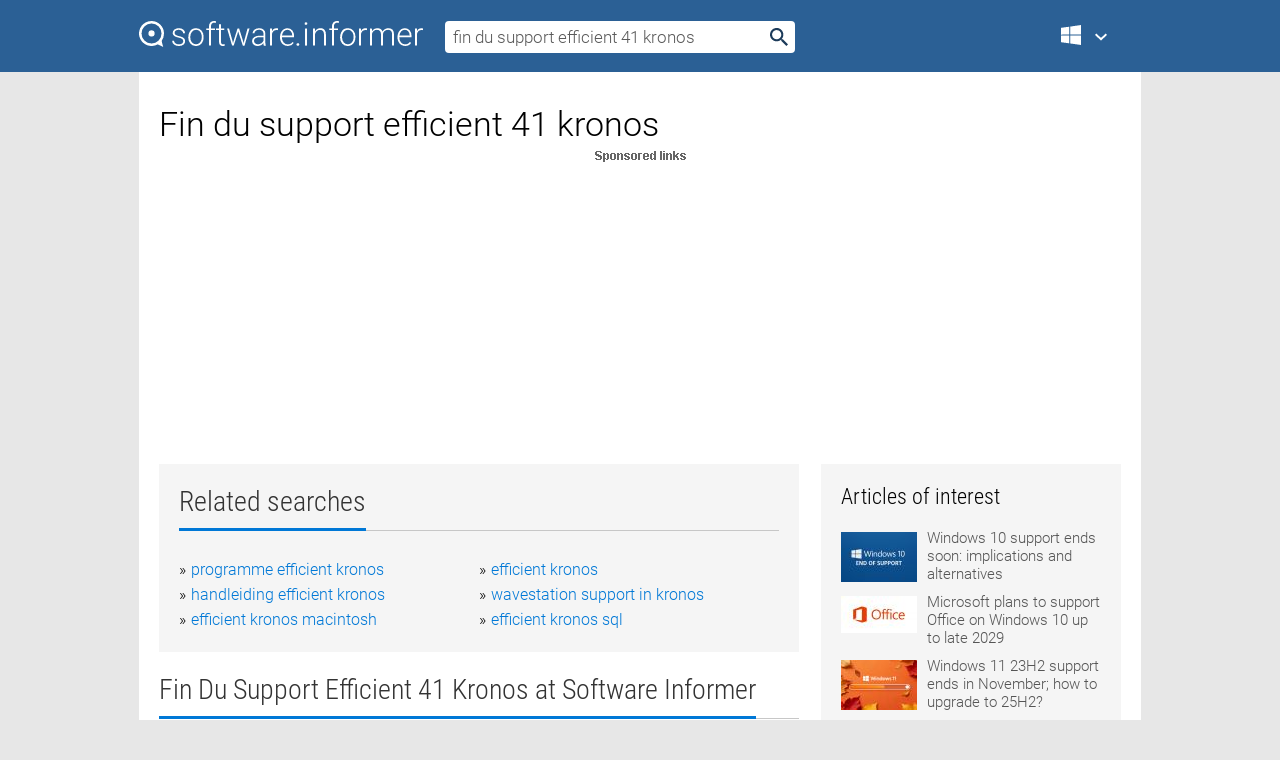

--- FILE ---
content_type: text/html; charset=utf-8
request_url: https://softwaretopic.informer.com/fin-du-support-efficient-41-kronos/
body_size: 9809
content:
<!DOCTYPE html>
<html lang="en">
<head>
    <meta charset="UTF-8" />
    <title>Fin du support efficient 41 kronos Free Download for Windows</title>
            <meta name="keywords" content="Fin du support efficient 41 kronos free Download for Windows, Efficient Address Book" />
                <meta name="description" content="Free download fin du support efficient 41 kronos Files at Software Informer." />
        <meta name="viewport" content="width=device-width, initial-scale=1" />
    <link rel="shortcut icon" href="https://software.informer.com/favicon.ico" type="image/x-icon" />
            <link rel="canonical" href="https://softwaretopic.informer.com/fin-du-support-efficient-41-kronos/"/>
        
    <link rel="preconnect" href="//img.informer.com">
    <link rel="dns-prefetch" href="//img.informer.com">
    <link rel="preconnect" href="//i.informer.com">
    <link rel="dns-prefetch" href="//i.informer.com">
        <link rel="preconnect" href="//www.google-analytics.com">
    <link rel="dns-prefetch" href="//www.google-analytics.com">
    <link rel="preconnect" href="//pagead2.googlesyndication.com">
    <link rel="dns-prefetch" href="//pagead2.googlesyndication.com">
        <link rel="preconnect" href="//hits.informer.com">
    <link rel="dns-prefetch" href="//hits.informer.com">
    <link rel="preload" href="https://img.informer.com/style/fonts/roboto2.ttf" as="font" crossorigin="anonymous">
    <link rel="preload" href="https://img.informer.com/style/fonts/roboto3.ttf" as="font" crossorigin="anonymous">
    <link rel="preload" href="https://img.informer.com/style/fonts/roboto5.ttf" as="font" crossorigin="anonymous">
    <link rel="preload" href="https://img.informer.com/style/fonts/roboto6.ttf" as="font" crossorigin="anonymous">
    <link rel="preload" href="https://img.informer.com/style/fonts/roboto7.ttf" as="font" crossorigin="anonymous"> 

    
    <style>@font-face{font-family:Roboto;font-display:swap;font-style:normal;font-weight:300;src:local('Roboto Light'),local('Roboto-Light'),url(https://img.informer.com/style/fonts/roboto2.ttf) format('truetype')}@font-face{font-family:Roboto;font-display:swap;font-style:normal;font-weight:400;src:local('Roboto'),local('Roboto-Regular'),url(https://img.informer.com/style/fonts/roboto3.ttf) format('truetype')}@font-face{font-family:Roboto;font-display:swap;font-style:normal;font-weight:700;src:local('Roboto Bold'),local('Roboto-Bold'),url(https://img.informer.com/style/fonts/roboto5.ttf) format('truetype')}@font-face{font-family:'Roboto Condensed';font-display:swap;font-style:normal;font-weight:300;src:local('Roboto Condensed Light'),local('RobotoCondensed-Light'),url(https://img.informer.com/style/fonts/roboto6.ttf) format('truetype')}@font-face{font-family:'Roboto Condensed';font-display:swap;font-style:normal;font-weight:400;src:local('Roboto Condensed'),local('RobotoCondensed-Regular'),url(https://img.informer.com/style/fonts/roboto7.ttf) format('truetype')}
body,div,h1,h2,h3,img,li,p,span,ul{padding:0;margin:0}h1,h2,h3{font-weight:300}body img{border:none}li,ul{list-style:none}a,body img,input{outline:none}a{text-decoration:none;color:#0078d6}.container,body{width:100%;box-sizing:border-box}body{height:100%;min-height:100%;min-width:990px;position:relative;font:300 16px "Roboto","Segoe Ui","Helvetica","Ubuntu Regular","Arial",sans-serif;background:#e7e7e7}body>.wrapper_content{background:#fff}body>.wrapper_content .container{padding-left:20px;padding-right:20px}.container{max-width:1010px;margin:auto}.wrapper_content{width:1010px;margin:auto}.header{height:72px;width:100%;min-width:970px;box-sizing:border-box;background-color:#2b6095}.logo{display:block;float:left;width:284px;height:26px;margin-top:21px;margin-left:0}.wrapper_search{margin-left:22px;margin-top:16px;position:relative}.header .wrapper_search{float:left}.wrapper_search input[type=text]{font:17px/32px "Roboto","Segoe Ui","Helvetica","Ubuntu Regular","Arial",sans-serif;border:none;padding:0 46px 0 8px;width:350px;height:32px;color:#5a5a5a!important;display:block;box-sizing:border-box;font-weight:300;margin-top:5px;-o-border-radius:4px;-ms-border-radius:4px;border-radius:4px}.wrapper_search .search_btn{border:none;outline:none;display:block;width:24px;height:24px;position:absolute;top:9px;right:4px;background-color:transparent}.header .right{margin-top:25px;float:right}.wrapper_platform{width:52px;position:relative;float:left;margin-left:28px}.wrapper_platform a:before,.wrapper_platform:before{content:'';display:block;width:24px;height:24px;position:absolute}.wrapper_platform:before{right:0;z-index:5001;top:0}.platform_dropdown a,.wrapper_platform a{position:relative;padding:0 0 0 34px;font-size:18px;color:#39a6ff}.wrapper_platform a:before{left:0;top:-1px}.platform_dropdown,.platforms a.mac:after,.platforms a.windows:after{display:none}.platform_dropdown a{color:#777;display:block;line-height:40px;height:40px;font-size:16px!important}.platform_dropdown a:before{left:12px;top:6px}.header .auth-wrap{position:relative;float:right;margin-left:28px;margin-top:-7px}.header .login_user,.navigation a{display:block;box-sizing:border-box}.header .login_user{overflow:hidden;border-radius:100%;width:36px;height:36px}.header .login_user img{max-width:100%;max-height:100%;border-radius:100%;box-sizing:border-box;width:36px;height:36px}.navigation a{color:#fff;width:100%;height:100%;padding-left:68px;font-size:18px;line-height:40px;position:relative}.navigation a:before,.platforms a:before{content:'';display:block;width:20px;height:20px;position:absolute;left:0;top:0}.platforms{margin-bottom:10px;position:absolute;z-index:50;width:100%;overflow:hidden}.platforms a{background-color:#f5f5f5;border-bottom:1px solid #dce1e5;font-size:18px;padding:14px 0 14px 46px;color:#000;line-height:normal;min-height:48px}.platforms a:before{width:24px;height:24px;left:12px;top:11px}.main_container{margin:auto;padding-top:32px;padding-bottom:30px;min-height:834px}@media all and (max-width:1410px){body:before{display:none}.wrapper_search{margin-left:22px}.wrapper_content{margin:auto;width:1002px}.main_container{margin:auto;min-height:1000px}}@media all and (max-width:1250px){.header{min-width:0}.header .right{padding-right:16px}.header .auth-wrap{margin-left:16px}.wrapper_search input,.wrapper_search input[type=text]{width:370px}.platforms{width:300px;box-shadow:0 0 9px 0 rgba(110,110,110,.34)}.wrapper_content{width:1002px!important;max-width:100%;margin:0 auto}.navigation a{font-size:0;width:114px;height:auto}.platforms a{font-size:18px;width:100%}.main_container{min-height:0;margin:0 auto}}@media all and (max-width:990px){.wrapper_content{width:100%!important}}.adst3{float:right;width:300px;min-height:600px}.title_block{position:relative;margin-bottom:16px}.title_block .headline{color:#333;border-bottom:1px solid #c7c7c7;font:300 28px "Roboto Condensed","Segoe Ui","Helvetica Neue","Ubuntu","Roboto","Arial","Helvetica",sans-serif}.title_block .headline>span{display:inline-block;position:relative;padding-right:16px;padding-bottom:10px}.title_block .headline>span:before{content:'';display:block;width:100%;height:3px;position:absolute;bottom:-1px;left:0;background-color:#0078d6}.title_block h3,h1{display:inline-block}.stars,h1{overflow:hidden}h1{line-height:45px;white-space:normal;text-overflow:ellipsis;max-width:100%;font-size:34px;margin-top:0}.stars{width:73px;height:12px;margin-bottom:10px;margin-top:4px}.adst3{padding:0;margin:0 0 20px 22px}.top_b{width:100%;margin-bottom:20px;max-height:100px}.wrapper_cnt{width:640px;float:left;margin-bottom:40px}@media all and (max-width:600px){.title_block .headline{font-size:18px;font-weight:400}.title_block .headline>span:before{height:2px}}.title_block h3{font-size:26px}.title_block span{font-size:26px}.rprog_rvw{padding:5px 0 0 46px;font-size:14px}.icon32{float:left;width:32px;height:32px;margin:0 10px 10px 0}.ttl1{margin:0;overflow:hidden;font-size:30px;font-weight:100}.ttl{font:200 22px "Roboto Condensed","Segoe Ui","Helvetica Neue","Ubuntu","Roboto","Arial","Helvetica",sans-serif;padding:20px 0;clear:left}.ttl3{font:300 22px "Roboto Condensed","Segoe Ui","Helvetica Neue","Ubuntu","Roboto","Arial","Helvetica",sans-serif;padding:8px;text-align:center;background-color:#f0f0f0;margin-bottom:20px}.tbl_ttl span{padding-right:15px;color:#ababab;white-space:nowrap}.tbl_ttl span:first-child{white-space:normal}.sub{padding:20px 0}.spnsrd{width:91px;height:13px;display:block;margin:auto;background:url(https://img.informer.com/images/v2/term.png) 0 -130px no-repeat}.tbl_ttl span.stars{display:inline-block;height:11px;width:67px;background:url(https://img.informer.com/images/v2/term.png) no-repeat;padding:0;margin:0 4px 0 0}.tbl_ttl span.stars5{background-position:0 0}.tbl_ttl span.developer{width:11px;background:url(https://img.informer.com/images/v2/term.png) no-repeat -79px -92px}.tbl_ttl span.developer,.tbl_ttl span.license,.tbl_ttl span.user{display:inline-block;height:11px;padding:0}.tbl_ttl span.user{background:url(https://img.informer.com/images/v2/term.png) no-repeat -82px -66px;width:9px}.tbl_ttl span.license{width:10px;background:url(https://img.informer.com/images/v2/term.png) no-repeat -81px -14px}.rltdsrch ul{line-height:1.6;padding-top:10px}.rltdsrch ul li{display:inline-block;width:46%;margin-right:20px;list-style-type:none;white-space:nowrap}.rltdsrch li:before{content:"»";margin-right:5px}.rltdsrch a{text-decoration:none}.search_item{padding:0 0 5px;margin:15px 0 0;clear:both;border-bottom:1px solid #d0d0d0}.search_item:after{display:block;content:'';clear:both}.search_item:last-child{border-bottom:none}.search_item:last-child:after{padding-bottom:10px!important}.pr_info{float:left;max-width:71%}.pr_title{display:inline-block;max-width:440px;position:relative;white-space:nowrap}.pr_title a{font-size:24px;font-weight:100;line-height:32px;display:block;float:left;padding:0;white-space:pre-line}.search_item .pr_dnld{position:relative;width:130px;float:right;margin:10px 0 10px 10px}.prterm_info_a{position:relative;top:0;display:block;width:90px;text-align:center;color:#fff;background-color:#7fba00;font-size:18px;line-height:41px;height:40px;padding:0 20px;-o-border-radius:5px;-ms-border-radius:5px;border-radius:5px}.prog_text_full{font-size:14px;color:#828282}.prog_text_full span{font-weight:400;display:inline-block;background:#ececec;color:#333}.prog_text_full:before{content:'... '}.prog_text_full:after{content:'...'}.pr_icon,.rprog .pr_dnld{float:left;position:relative}.rprog .pr_dnld{float:right;margin-left:4%;margin-right:0;margin-top:0;min-width:91px}.program_item{margin-bottom:20px}.btn_dnld{color:#fff;background-color:#689f38;font-size:14px;line-height:25px;padding:0 32px 0 7px;position:relative;display:block;border-radius:5px;font-weight:400}.btn_dnld:before{content:'';display:block;position:absolute;top:5px;right:8px;width:15px;height:15px}p{margin-bottom:5px}.user_rate{float:left;width:75px;text-align:center;color:#ababab;font-size:14px;margin-top:5px;margin-left:35px}.set_pr_rate{line-height:1;position:relative}.set_pr_rate span{position:absolute;left:75px}.set_pr_rate div{background:url(https://img.informer.com/images/v2/rate.png) 0 0 no-repeat;height:11px;width:67px;display:inline-block;margin-bottom:2px}div.erate5{background-position:0 -217px}.articl img{float:left;margin:3px 10px 10px 0;max-width:76px}.articl div{clear:left;margin-top:0;overflow:hidden}.articl a,.srch_most a{color:#555}.articl div a{padding-bottom:10px;display:block;font-size:15px}.srch_most{line-height:1.5}.srch_most span.srchmost{display:block;height:22px;margin-bottom:14px;width:100%}.block{background:#f5f5f5;padding:20px;margin:0 0 20px}body>.wrapper_content{overflow-x:hidden}.wrapper_platform>a{color:transparent;width:18px;display:inline-block}.menu_button,.search_button{position:absolute;top:50%;margin-top:-16px;padding:5px;width:22px;height:22px;z-index:650;display:none;font-size:0}.menu_button{background:url(//img.informer.com/images/v2/menu_sprite.png) no-repeat -22px -74px;left:10px}.search_button{right:10px}@media all and (max-width:1250px) and (min-width:997px){.header{z-index:100}.navigation a{font-size:15px;width:auto}.navigation>a{font-size:0}.platforms{box-shadow:none}}@media all and (max-width:1027px){body{min-width:320px}}@media only screen and (max-width:996px){.adapt3 .logo img,.header .right,.header .wrapper_search{display:none}.menu_button,.search_button{display:block}.header{background-color:#003a68;height:56px;position:relative}.logo{display:block;position:absolute;margin:17px 0 0 -109px;left:50%;right:0;height:20px;width:218px}.adapt3 .logo .logo_m{height:56px;margin-top:-18px}header .right_overlay{display:none;position:fixed;margin-left:246px;top:0;bottom:0;width:1000px;background-color:rgba(0,0,0,.7);z-index:1000}.navigation a{font-size:15px;width:auto;color:#333}.platforms{width:100%;box-shadow:none}.header .auth-wrap{float:none;margin:0;background-color:#003a68;height:56px;padding:10px 18px;box-sizing:border-box}.header .login_user{float:left;margin-right:10px}.wrapper_platform{position:absolute;top:178px;margin:0;left:0;right:0;float:none;width:auto}.wrapper_platform.for_mobiles .platform_dropdown{display:block!important;width:100%;position:absolute;top:-122px;left:0;z-index:5000;box-sizing:border-box}.wrapper_platform.for_mobiles .windows:first-child{display:none}.platforms a,.wrapper_platform a,.wrapper_platform>a{font-size:16px!important;line-height:inherit;height:auto;color:#333;padding:10px 18px 10px 72px;display:block;text-decoration:none;min-height:0;background-color:#fff}.platforms a{border-bottom:none}.navigation a:before,.platforms a:before{content:'';display:block;width:24px;height:24px;position:absolute;left:18px;top:50%;margin-top:-12px}.wrapper_platform:before{display:none}.wrapper_platform a:before{left:18px;top:50%;margin-top:-12px}.wrapper_content{width:100%;margin:0}.container{max-width:none}.main_container{padding:20px 15px}.wrapper_cnt.wrapper_cnt{width:100%;float:none}body.adapt3 .adst3{padding:0;width:100%;min-height:inherit;margin:auto auto 35px}}@media all and (max-width:600px){.aa-300{width:100%;max-height:250px}.main_container{padding:10px}h1{font-size:18px;line-height:24px;font-weight:400}}@media only screen and (max-width:424px){.logo{width:194px;margin:19px 0 0 -97px}.adapt3 .logo .logo_m{margin-top:-20px}}</style></head>
<body class="adapt3 main3">

<header>
<div class="header" id="top">
    <div class="wrapper_content">
        <a href="javascript:void(0)" class="menu_button">Menu</a>
        <a href="https://softwaretopic.informer.com/" class="logo"
            title="Software downloads and reviews">
            <img src="https://img.informer.com/images/v3/logo_si_white.svg" alt="Software Informer"/>
            <div class="logo_m"></div>
        </a>
        <div class="wrapper_search">
                        <form onsubmit="if(this.search.value==='fin du support efficient 41 kronos' || this.search.value.replace(/\s/g, '')==='')
                {alert('Please type in your search query');return false;}
                this.go.disabled=true; this.go.className='search_btn search_btn2';" id="search_form"
                action="https://software.informer.com/search/" method="get" accept-charset="utf-8" class="searchform">
                <input type="text" name="search" size="18" maxlength="256" id="search_inp"
                        onfocus="this.setAttribute('autocomplete','off');if(this.value=='fin du support efficient 41 kronos')
                        {this.value=''; this.style.color='#000'}"
                        onblur="if(this.value==='') {this.value='fin du support efficient 41 kronos'; this.style.color='#999';}"
                        onkeyup="ajax_showOptions(this,'',event);"
                        style="color:#999"
                        value="fin du support efficient 41 kronos" />
                <input type="submit" class="search_btn" name="go" value="&nbsp;" id="go"/>
            </form>
        </div>
        <div class="right">
            <div class="wrapper_platform navigation for_mobiles" onclick="show_cat()">
                <a href="javascript:void(0);" class="windows">Windows</a>
                <div class="platform_dropdown platforms" style="display:none;">
                <nav>
                    <a href="https://macdownload.informer.com/" class="mac">Mac</a>
                    <a href="https://software.informer.com/" class="windows">Windows</a>
                </nav>
                </div>
            </div>
            <div id="auth-block" class="auth-wrap"></div>
        </div>

        <a href="javascript:void(0);" onclick="wrpr_search()" class="search_button">Search</a>
    </div>
</div>

<div class="right_overlay" onclick="um_hide()"></div>

</header>


<div class="wrapper_content with_line">
    <div class="container main_container">

                <script>
            var img = new Image(1,1);
            img.src = "https://softwaretopic.informer.com/ajax/log_hit2.php?f=&r=" + Math.round(100000 * Math.random());
        </script>
        
        <div class="ttl1">
    <h1 class="h1">Fin du support efficient 41 kronos</h1>
</div>

    <span class="spnsrd"></span>
<div class="top_b">
    <script async src="//pagead2.googlesyndication.com/pagead/js/adsbygoogle.js"></script>
<!-- Softwaretopic / Leaderboard (970x90) ATF -->
<ins class="adsbygoogle"
    style="display:block"
    data-ad-client="ca-pub-4821006852914359"
    data-ad-slot="5514242228"
    data-ad-format="auto"
    ></ins>
<script>
 (adsbygoogle = window.adsbygoogle || []).push({});
</script>
</div>

<div class="wrapper_cnt">
        <div class="rltdsrch block a_black">
        <div class="title_block">
            <div class="headline"><div><h3>Related searches</h3></div></div>
        </div>
        <ul>
                            <li><a href="/programme-efficient-kronos/">programme efficient kronos</a></li>
                            <li><a href="/efficient-kronos/">efficient kronos</a></li>
                            <li><a href="/handleiding-efficient-kronos/">handleiding efficient kronos</a></li>
                            <li><a href="/wavestation-support-in-kronos/">wavestation support in kronos</a></li>
                            <li><a href="/efficient-kronos-macintosh/">efficient kronos macintosh</a></li>
                            <li><a href="/efficient-kronos-sql/">efficient kronos sql</a></li>
                    </ul>
    </div>
    
    <div class="title_block">
        <div class="headline"><div><h3>Fin Du Support Efficient 41 Kronos</h3> at Software Informer</div></div>
    </div>
    <div id="search_r">
            <!-- search_rn -->
                    <div class="search_item">
                <div class="pr_icon">
                                            <img src="https://img.informer.com/icons/png/32/7270/7270884.png" class="icon32" alt="Efficient Address Book"/>
                                    </div>
                <div class="pr_info">
                    <div class="pr_title">
                        <a href="https://efficient-address-book.software.informer.com/" title="Efficient Address Book 5.60.0.556">Efficient Address Book 5.60.0.556</a>
                                            </div>
                    <p class="prog_text">Efficient Address Book is a contact and customer information management app.</p>
                    <p class="prog_text_full"><span>Efficient</span> Address Book  ...  & CSV Files, <span>support</span> print function </p>                </div>
                    <div class="user_rate">
                        <div class="set_pr_rate">
                            <div class="erate3" title="5 votes"></div><span>5</span>
                                                    </div>
                    </div>
                                    <div class="pr_dnld">
                        <a target="_blank" class="prterm_info_a" href="https://efficient-address-book.software.informer.com/">Download</a>
                    </div>
                
            </div>
            </div>
            <span class="spnsrd"></span>
        <div class="aa-300" style="margin: 0 0 25px 0; padding: 0; text-align: center;">
        <script async src="//pagead2.googlesyndication.com/pagead/js/adsbygoogle.js"></script>
<!-- Softwaretopic / Leaderboard #2 (468x60) ATF -->
<ins class="adsbygoogle"
    style="display:block"
    data-ad-client="ca-pub-4821006852914359"
    data-ad-slot="8247382627"
    data-ad-format="auto"
    ></ins>
<script>
    (adsbygoogle = window.adsbygoogle || []).push({});
</script>
    </div>

    <div class="tbl_ttl clearfix">
    </div>            <div style="padding:0 0 20px 46px;">
            <a href="#nonreviewed">See non-reviewed fin du support efficient 41 kronos software</a>
        </div>
        <div class="space2"> </div>

    <div class="ttl3">
        More Fin Du Support Efficient 41 Kronos    </div>
    <div class="space2"> </div>

    <div class="title_block">
        <div class="headline"><div>Fin Du Support Efficient 41 Kronos in introduction</div></div>
    </div>
        <div class="tbl_ttl clearfix">
            <!-- search_rn -->
        			<div class="program_item">
							<img src="https://img.informer.com/icons/png/32/910/910114.png" class="icon32" alt="Kronos EFFICIENT"/>
			
			<div class="rprog">
				<h2 class="rprog">
					<a href="https://kronos-efficient.software.informer.com/" title="Kronos EFFICIENT 5.1.2539.5">Kronos EFFICIENT 5.1.2539.5</a>
				</h2>
									<div class="pr_dnld">
						<a target="_blank" class="btn_dnld" href="https://kronos-efficient.software.informer.com/">Download</a>
					</div>
							</div>
			<div class="rprog_rvw">
													<span><span class="developer"></span>&nbsp;Kronos</span>
								
									<span><span class="license"></span>&nbsp;Commercial</span>
											</div>
			<div style="padding:5px 0 5px 46px;">The Kronos Efficient TIME module helps manage your time.</div>
           </div>
        			<div class="program_item">
							<img src="https://img.informer.com/images/default_icon/default_32_4.png" class="icon32" alt="Fine Woodworking Annual 2008"/>
			
			<div class="rprog">
				<h2 class="rprog">
					<a href="https://fine-woodworking-annual-2008.software.informer.com/" title="Fine Woodworking Annual 2008 1.0">Fine Woodworking Annual 2008 1.0</a>
				</h2>
									<div class="pr_dnld">
						<a target="_blank" class="btn_dnld" href="https://fine-woodworking-annual-2008.software.informer.com/">Download</a>
					</div>
							</div>
			<div class="rprog_rvw">
													<span><span class="developer"></span>&nbsp;Taunton</span>
													<span><span class="user"></span>&nbsp;1</span>
				
									<span><span class="license"></span>&nbsp;Commercial</span>
											</div>
			<div style="padding:5px 0 5px 46px;">Now you can enjoy instant access to all seven regular issues of Fine Woodworking.</div>
           </div>
        			<div class="program_item">
							<img src="https://img.informer.com/icons/png/32/7301/7301496.png" class="icon32" alt="Efficient Lady's Organizer Free"/>
			
			<div class="rprog">
				<h2 class="rprog">
					<a href="https://efficient-lady-s-organizer-free.software.informer.com/" title="Efficient Lady's Organizer Free 5.60.0.559">Efficient Lady's Organizer Free 5.60.0.559</a>
				</h2>
									<div class="pr_dnld">
						<a target="_blank" class="btn_dnld" href="https://efficient-lady-s-organizer-free.software.informer.com/">Download</a>
					</div>
							</div>
			<div class="rprog_rvw">
									<span>
						<span title="3.7" class="stars stars4"></span> 3					</span>
													<span><span class="developer"></span>&nbsp;Efficient Software</span>
													<span><span class="user"></span>&nbsp;98</span>
				
									<span><span class="license"></span>&nbsp;Freeware</span>
											</div>
			<div style="padding:5px 0 5px 46px;">A free personal information manager specially designed for ladies.</div>
           </div>
        			<div class="program_item">
							<img src="https://img.informer.com/icons/png/32/7105/7105391.png" class="icon32" alt="Efficient Sticky Notes Pro"/>
			
			<div class="rprog">
				<h2 class="rprog">
					<a href="https://efficient-sticky-notes-pro.software.informer.com/" title="Efficient Sticky Notes Pro 5.60.0.556">Efficient Sticky Notes Pro 5.60.0.556</a>
				</h2>
									<div class="pr_dnld">
						<a target="_blank" class="btn_dnld" href="https://efficient-sticky-notes-pro.software.informer.com/">Download</a>
					</div>
							</div>
			<div class="rprog_rvw">
									<span>
						<span title="4" class="stars stars4"></span> 62					</span>
													<span><span class="developer"></span>&nbsp;Efficient Software</span>
													<span><span class="user"></span>&nbsp;717</span>
				
									<span><span class="license"></span>&nbsp;Shareware</span>
											</div>
			<div style="padding:5px 0 5px 46px;">Cross-platform and easy-to-use desktop sticky notes utility.</div>
           </div>
        			<div class="program_item">
							<img src="https://img.informer.com/images/default_icon/default_32_3.png" class="icon32" alt="RUSecure (TM) Security Online Support Evaluation"/>
			
			<div class="rprog">
				<h2 class="rprog">
					<a href="https://rusecure-tm-security-online-support-eval.software.informer.com/" title="RUSecure (TM) Security Online Support Evaluation 1.2">RUSecure (TM) Security Online Support Evaluation 1.2</a>
				</h2>
									<div class="pr_dnld">
						<a target="_blank" class="btn_dnld" href="https://rusecure-tm-security-online-support-eval.software.informer.com/">Download</a>
					</div>
							</div>
			<div class="rprog_rvw">
													<span><span class="developer"></span>&nbsp;Eon Commerce Ltd (licenced distributor)</span>
													<span><span class="user"></span>&nbsp;1</span>
				
									<span><span class="license"></span>&nbsp;Shareware</span>
											</div>
			<div style="padding:5px 0 5px 46px;">This product delivers security policies directly to the users desktop.</div>
           </div>
        			<div class="program_item">
							<img src="https://img.informer.com/icons/png/32/970/970396.png" class="icon32" alt="Adobe Support Advisor"/>
			
			<div class="rprog">
				<h2 class="rprog">
					<a href="https://adobe-support-advisor.software.informer.com/" title="Adobe Support Advisor 1.6.1">Adobe Support Advisor 1.6.1</a>
				</h2>
									<div class="pr_dnld">
						<a target="_blank" class="btn_dnld" href="https://adobe-support-advisor.software.informer.com/">Download</a>
					</div>
							</div>
			<div class="rprog_rvw">
									<span>
						<span title="3.9" class="stars stars4"></span> 103					</span>
													<span><span class="developer"></span>&nbsp;Adobe Systems Incorporated</span>
													<span><span class="user"></span>&nbsp;6,260</span>
				
									<span><span class="license"></span>&nbsp;Freeware</span>
											</div>
			<div style="padding:5px 0 5px 46px;">Detects the errors encountered during installations of Adobe Products.</div>
           </div>
        			<div class="program_item">
							<img src="https://img.informer.com/images/default_icon/default_32_2.png" class="icon32" alt="eCoastal-ShorelineTool"/>
			
			<div class="rprog">
				<h2 class="rprog">
					<a href="https://ecoastal-shorelinetool.software.informer.com/" title="eCoastal-ShorelineTool 1.0">eCoastal-ShorelineTool 1.0</a>
				</h2>
									<div class="pr_dnld">
						<a target="_blank" class="btn_dnld" href="https://ecoastal-shorelinetool.software.informer.com/">Download</a>
					</div>
							</div>
			<div class="rprog_rvw">
													<span><span class="developer"></span>&nbsp;Spatial Data Branch</span>
													<span><span class="user"></span>&nbsp;1</span>
				
									<span><span class="license"></span>&nbsp;Freeware</span>
											</div>
			<div style="padding:5px 0 5px 46px;">An app to support efficient editing and classification of shoreline vector data.</div>
           </div>
        			<div class="program_item">
							<img src="https://img.informer.com/icons/png/32/696/696347.png" class="icon32" alt="Rillsoft Project 2005"/>
			
			<div class="rprog">
				<h2 class="rprog">
					<a href="https://rillsoft-project-2005.software.informer.com/" title="Rillsoft Project 2005 ">Rillsoft Project 2005 </a>
				</h2>
									<div class="pr_dnld">
						<a target="_blank" class="btn_dnld" href="https://rillsoft-project-2005.software.informer.com/">Download</a>
					</div>
							</div>
			<div class="rprog_rvw">
													<span><span class="developer"></span>&nbsp;Rillsoft GmbH</span>
								
									<span><span class="license"></span>&nbsp;Demo</span>
											</div>
			<div style="padding:5px 0 5px 46px;">Rillsoft Project 2005 provides comprehensive support and efficient scheduling.</div>
           </div>
        			<div class="program_item">
							<img src="https://img.informer.com/images/default_icon/default_32_4.png" class="icon32" alt="Dokmee Capture"/>
			
			<div class="rprog">
				<h2 class="rprog">
					<a href="https://dokmee-capture.software.informer.com/" title="Dokmee Capture 1.0">Dokmee Capture 1.0</a>
				</h2>
									<div class="pr_dnld">
						<a target="_blank" class="btn_dnld" href="https://dokmee-capture.software.informer.com/">Download</a>
					</div>
							</div>
			<div class="rprog_rvw">
									<span>
						<span title="3.8" class="stars stars4"></span> 20					</span>
													<span><span class="developer"></span>&nbsp;Office Gemini, LLC</span>
													<span><span class="user"></span>&nbsp;20</span>
				
									<span><span class="license"></span>&nbsp;Shareware</span>
											</div>
			<div style="padding:5px 0 5px 46px;">Efficient and accurate automated data extraction with OCR support.</div>
           </div>
            </div>
            <div class="title_block">
            <div class="headline"><div>Additional titles, containing fin du support efficient 41 kronos</div></div>
        </div>
        <div class="tbl_ttl clearfix">
            <!-- search_rn -->
        			<div class="program_item">
							<img src="https://img.informer.com/images/default_icon/default_32_3.png" class="icon32" alt="Kronos (64 bit) for AE"/>
			
			<div class="rprog">
				<h2 class="rprog">
					<a href="https://kronos-64-bit-for-ae.software.informer.com/" title="Kronos (64 bit) for AE ">Kronos (64 bit) for AE </a>
				</h2>
									<div class="pr_dnld">
						<a target="_blank" class="btn_dnld" href="https://kronos-64-bit-for-ae.software.informer.com/">Download</a>
					</div>
							</div>
			<div class="rprog_rvw">
													<span><span class="developer"></span>&nbsp;The Foundry Visionmongers Ltd.</span>
								
									<span><span class="license"></span>&nbsp;Shareware</span>
											</div>
			<div style="padding:5px 0 5px 46px;">Kronos offers a whole new approach to retiming footage.</div>
           </div>
        			<div class="program_item">
							<img src="https://img.informer.com/icons/png/32/5548/5548849.png" class="icon32" alt="Battle Worlds: Kronos"/>
			
			<div class="rprog">
				<h2 class="rprog">
					<a href="https://battle-worlds-kronos.software.informer.com/" title="Battle Worlds: Kronos 1.3.7">Battle Worlds: Kronos 1.3.7</a>
				</h2>
									<div class="pr_dnld">
						<a target="_blank" class="btn_dnld" href="https://battle-worlds-kronos.software.informer.com/">Download</a>
					</div>
							</div>
			<div class="rprog_rvw">
									<span>
						<span title="3" class="stars stars3"></span> 2					</span>
													<span><span class="developer"></span>&nbsp;KING Art Games</span>
													<span><span class="user"></span>&nbsp;183</span>
				
									<span><span class="license"></span>&nbsp;Shareware</span>
											</div>
			<div style="padding:5px 0 5px 46px;">Battle World: Kronos is a classic turn-based strategy game.</div>
           </div>
        			<div class="program_item">
							<img src="https://img.informer.com/icons/png/32/4746/4746340.png" class="icon32" alt="Battle World: Kronos"/>
			
			<div class="rprog">
				<h2 class="rprog">
					<a href="https://battle-worlds-kronos-demo.software.informer.com/" title="Battle World: Kronos 1.3.3">Battle World: Kronos 1.3.3</a>
				</h2>
									<div class="pr_dnld">
						<a target="_blank" class="btn_dnld" href="https://battle-worlds-kronos-demo.software.informer.com/">Download</a>
					</div>
							</div>
			<div class="rprog_rvw">
													<span><span class="developer"></span>&nbsp;KING Art Games</span>
													<span><span class="user"></span>&nbsp;27</span>
				
									<span><span class="license"></span>&nbsp;Commercial</span>
											</div>
			<div style="padding:5px 0 5px 46px;">Battle World: Kronos is a classic turn-based strategy game.</div>
           </div>
        			<div class="program_item">
							<img src="https://img.informer.com/icons/png/32/13/13826.png" class="icon32" alt="PCLink PRO"/>
			
			<div class="rprog">
				<h2 class="rprog">
					<a href="https://pclink-pro.software.informer.com/" title="PCLink PRO 1.0">PCLink PRO 1.0</a>
				</h2>
									<div class="pr_dnld">
						<a target="_blank" class="btn_dnld" href="https://pclink-pro.software.informer.com/">Download</a>
					</div>
							</div>
			<div class="rprog_rvw">
													<span><span class="developer"></span>&nbsp;Virgin Mobile</span>
								
									<span><span class="license"></span>&nbsp;Freeware</span>
											</div>
			<div style="padding:5px 0 5px 46px;">PCLink Pro connects your Helio Mysto, Drift, Heat or Fin phone to PC.</div>
           </div>
        			<div class="program_item">
							<img src="https://img.informer.com/icons/png/32/1702/1702011.png" class="icon32" alt="Mirror Magic"/>
			
			<div class="rprog">
				<h2 class="rprog">
					<a href="https://mirror-magic.informer.com/" title="Mirror Magic 3.2">Mirror Magic 3.2</a>
				</h2>
									<div class="pr_dnld">
						<a target="_blank" class="btn_dnld" href="https://mirror-magic.informer.com/">Download</a>
					</div>
							</div>
			<div class="rprog_rvw">
									<span>
						<span title="3.5" class="stars stars4"></span> 4					</span>
													<span><span class="developer"></span>&nbsp;Zylom Games</span>
													<span><span class="user"></span>&nbsp;513</span>
				
									<span><span class="license"></span>&nbsp;Shareware</span>
											</div>
			<div style="padding:5px 0 5px 46px;">Mirror magic will entertain you with a puzzle comparative to fin differences.</div>
           </div>
        			<div class="program_item">
							<img src="https://img.informer.com/icons/png/32/1591/1591386.png" class="icon32" alt="Columbus"/>
			
			<div class="rprog">
				<h2 class="rprog">
					<a href="https://columbus2.software.informer.com/" title="Columbus 5.36.8.1">Columbus 5.36.8.1</a>
				</h2>
									<div class="pr_dnld">
						<a target="_blank" class="btn_dnld" href="https://columbus2.software.informer.com/">Download</a>
					</div>
							</div>
			<div class="rprog_rvw">
									<span>
						<span title="5" class="stars stars5"></span> 1					</span>
													<span><span class="developer"></span>&nbsp;Raxso Software</span>
													<span><span class="user"></span>&nbsp;272</span>
				
									<span><span class="license"></span>&nbsp;Shareware</span>
											</div>
			<div style="padding:5px 0 5px 46px;">Search your computer in style right now. Columbus is very fast and accurate, so accurate it will fin....</div>
           </div>
        			<div class="program_item">
							<img src="https://img.informer.com/icons/png/32/6102/6102527.png" class="icon32" alt="FIN EC"/>
			
			<div class="rprog">
				<h2 class="rprog">
					<a href="https://fin-ec.software.informer.com/" title="FIN EC 5.9">FIN EC 5.9</a>
				</h2>
									<div class="pr_dnld">
						<a target="_blank" class="btn_dnld" href="https://fin-ec.software.informer.com/">Download</a>
					</div>
							</div>
			<div class="rprog_rvw">
													<span><span class="developer"></span>&nbsp;Fine Civil Engineering Software</span>
													<span><span class="user"></span>&nbsp;241</span>
				
									<span><span class="license"></span>&nbsp;Shareware</span>
											</div>
			<div style="padding:5px 0 5px 46px;">FIN EC is a software suite for static analysis of frame structures.</div>
           </div>
            </div>    
            <div class="title_block" id="nonreviewed">
            <div class="headline"><div>Non-reviewed</div></div>
        </div>
        <div class="tbl_ttl clearfix">
            <!-- search_rn -->
        			<div class="program_item">
							<img src="https://img.informer.com/images/default_icon/default_32_2.png" class="icon32" alt="ArchiCAD FIN - Hardware Wars Legacy Support"/>
			
			<div class="rprog">
				<h2 class="rprog">
					<a href="https://archicad-fin-hardware-wars-legacy-suppor.software.informer.com/" title="ArchiCAD FIN - Hardware Wars Legacy Support ">ArchiCAD FIN - Hardware Wars Legacy Support </a>
				</h2>
									<div class="pr_dnld">
						<a target="_blank" class="btn_dnld" href="https://archicad-fin-hardware-wars-legacy-suppor.software.informer.com/">Download</a>
					</div>
							</div>
			<div class="rprog_rvw">
													<span><span class="developer"></span>&nbsp;GRAPHISOFT®</span>
													<span><span class="user"></span>&nbsp;1</span>
				
											</div>
			
           </div>
        			<div class="program_item">
							<img src="https://img.informer.com/images/default_icon/default_32_1.png" class="icon32" alt="Efficient WMA MP3 Converter - The Centerfold Girls Legacy Support"/>
			
			<div class="rprog">
				<h2 class="rprog">
					<a href="https://efficient-wma-mp3-converter-the-centerfo.software.informer.com/" title="Efficient WMA MP3 Converter - The Centerfold Girls Legacy Support ">Efficient WMA MP3 Converter - The Centerfold Girls Legacy Support </a>
				</h2>
									<div class="pr_dnld">
						<a target="_blank" class="btn_dnld" href="https://efficient-wma-mp3-converter-the-centerfo.software.informer.com/">Download</a>
					</div>
							</div>
			<div class="rprog_rvw">
													<span><span class="developer"></span>&nbsp;WMAMP3-Converter.com</span>
													<span><span class="user"></span>&nbsp;1</span>
				
											</div>
			
           </div>
        			<div class="program_item">
							<img src="https://img.informer.com/images/default_icon/default_32_5.png" class="icon32" alt="EPACtool Efficient Positioning And Calibration Tool - Daliland Legacy Support"/>
			
			<div class="rprog">
				<h2 class="rprog">
					<a href="https://epactool-efficient-positioning-and-calib1.software.informer.com/" title="EPACtool Efficient Positioning And Calibration Tool - Daliland Legacy Support ">EPACtool Efficient Positioning And Calibration Tool - Daliland Legacy Support </a>
				</h2>
									<div class="pr_dnld">
						<a target="_blank" class="btn_dnld" href="https://epactool-efficient-positioning-and-calib1.software.informer.com/">Download</a>
					</div>
							</div>
			<div class="rprog_rvw">
																	<span><span class="user"></span>&nbsp;1</span>
				
											</div>
			
           </div>
            </div>    
</div>

                <div class="adst3">
                            <div class="articl block">
    <div class="ttl sub" style="padding-top:0;">
       Articles of interest
    </div>
        <div>
        <a href="https://software.informer.com/Stories/windows-10-support-ends-soon-implications-and-alternatives.html">
            <img src="https://img.informer.com/articles_uploads/5/5057/thumb/Windows%2010%20support%20ends%20soon-76x.jpg" alt="Windows 10 support ends soon: implications and alternatives" width="76">
            <span>Windows 10 support ends soon: implications and alternatives</span>
        </a>
    </div>
        <div>
        <a href="https://software.informer.com/Stories/microsoft-plans-to-support-office-on-windows-10-up-to-late-2029.html">
            <img src="https://img.informer.com/articles_uploads/5/5063/thumb/Microsoft%20Office%20logo%20one%20of%20them-76x.jpg" alt="Microsoft plans to support Office on Windows 10 up to late 2029" width="76">
            <span>Microsoft plans to support Office on Windows 10 up to late 2029</span>
        </a>
    </div>
        <div>
        <a href="https://software.informer.com/Stories/windows-11-23h2-support-ends-in-november-how-to-upgrade-to-25h2.html">
            <img src="https://img.informer.com/articles_uploads/5/5119/thumb/Windows%2011%2023H2%20support%20ends%20soon.%20How%20to%20upgrade-76x.jpg" alt="Windows 11 23H2 support ends in November; how to upgrade to 25H2?" width="76">
            <span>Windows 11 23H2 support ends in November; how to upgrade to 25H2?</span>
        </a>
    </div>
        <div>
        <a href="https://software.informer.com/Stories/ai-broke-the-smart-home-what-went-wrong-with-voice-assistants-in-2025.html">
            <img src="https://img.informer.com/articles_uploads/5/5126/thumb/AI%20Broke%20the%20Smart%20Home%20What%20Went%20Wrong%20with%20Voice%20Assistants%20in%202025-76x.png" alt="AI Broke the Smart Home: What Went Wrong with Voice Assistants in 2025" width="76">
            <span>AI Broke the Smart Home: What Went Wrong with Voice Assistants in 2025</span>
        </a>
    </div>
        <div>
        <a href="https://software.informer.com/Stories/ai-detox-why-more-users-are-turning-smart-features-off-in-2026.html">
            <img src="https://img.informer.com/articles_uploads/5/5127/thumb/AI%20Detox%20Why%20More%20Users%20Are%20Turning%20Smart%20Features%20Off%20in%202026-76x.png" alt="AI Detox: Why More Users Are Turning Smart Features Off in 2026" width="76">
            <span>AI Detox: Why More Users Are Turning Smart Features Off in 2026</span>
        </a>
    </div>
        <div class="clear"></div>
    <a class="all" href="https://software.informer.com/Stories/"><i>›</i> All articles</a>
</div>                                        
<div class="srch_most block" id="most_recent">
    <span class="clmn_h srchmost"></span>
    <div><span>&raquo;</span>&nbsp;<a href="https://softwaretopic.informer.com/team-voice-world-of-tanks/">team voice world of tanks</a>
</div><div><span>&raquo;</span>&nbsp;<a href="https://softwaretopic.informer.com/slider-controler/">slider controler</a>
</div><div><span>&raquo;</span>&nbsp;<a href="https://softwaretopic.informer.com/ball-particle/">ball particle</a>
</div><div><span>&raquo;</span>&nbsp;<a href="https://softwaretopic.informer.com/t-l-charger-simplified-arabic-pdf/">t l charger simplified arabic pdf</a>
</div><div><span>&raquo;</span>&nbsp;<a href="https://softwaretopic.informer.com/download-animated-jpeg-wallpaper/">download animated jpeg wallpaper</a>
</div><div><span>&raquo;</span>&nbsp;<a href="https://softwaretopic.informer.com/convert-xls-to-any-26-full/">convert xls to any 26 full</a>
</div><div><span>&raquo;</span>&nbsp;<a href="https://softwaretopic.informer.com/matlab-file-obfuscator/">matlab file obfuscator</a>
</div><div><span>&raquo;</span>&nbsp;<a href="https://softwaretopic.informer.com/batch-tab-space-linux/">batch tab space linux</a>
</div><div><span>&raquo;</span>&nbsp;<a href="https://softwaretopic.informer.com/convert-dwg-to-csv-file/">convert dwg to csv file</a>
</div><div><span>&raquo;</span>&nbsp;<a href="https://softwaretopic.informer.com/my-life-diary-desktop-widget/">my life diary desktop widget</a>
</div><div><span>&raquo;</span>&nbsp;<a href="https://softwaretopic.informer.com/mac-address-telnet-client/">mac address telnet client</a>
</div><div><span>&raquo;</span>&nbsp;<a href="https://softwaretopic.informer.com/site-torrent-para-download-xbox/">site torrent para download xbox</a>
</div></div>                        <div class="dnld_client">
                <a href="https://files.informer.com/siinst.exe"><img src="https://img.informer.com/images/v2/btndownloadsi.png"
                    alt="Download Software Informer Client" width="300" height="118"></a>
            </div>
        </div>
        
    </div>
</div>


<footer id="footer">
        <div class="footer_content">
            <div class="footer_items_wrap">

                <div class="footer_item">
                        <p>About us</p>
                        <ul>
                                <li><a href="https://software.informer.com/about.html">Who we are</a></li>
                                <li><a href="https://news.software.informer.com/">News</a></li>
                                <li><a href="https://software.informer.com/privacy.html">Terms</a></li>
                                <li><a href="https://www.informer.com/privacy-policy/">Privacy policy</a></li>
                                <li><a href="https://www.informer.com/cookie-policy/">Cookie policy</a></li>
                        </ul>
                </div>

                <div class="footer_item footer_item2">
                        <p>Users</p>
                        <ul>
                                <li><a href="https://users.software.informer.com/">Members</a></li>
                                <li><a href="https://software.informer.com/forum/">Forum</a></li>
                                <li><a href="https://software.informer.com/help.html">FAQ</a></li>
                                <li><a href="https://support.informer.com/?start&win">Feedback &amp; support</a></li>
                        </ul>
                </div>

                <div class="footer_item">
                        <p>Developers</p>
                        <ul>
                                <li><a href="https://software.informer.com/advertising.html">Advertising</a></li>
                                <li><a href="https://software.informer.com/partners.php">General information</a></li>
                                <li><a href="https://software.informer.com/partners.php#9">Submit/Update program</a></li>
                                <li><a href="https://software.informer.com/dmca.php">DMCA</a></li>
                        </ul>
                </div>

                <div class="footer_item footer_item2">
                        <p>Software</p>
                        <ul>
                                <li><a href="https://answers.informer.com/">Answers</a></li>
                                <li><a href="https://software.informer.com/software/">Top software</a></li>
                                <li><a href="https://formac.informer.com/">forMac</a></li>
                        </ul>
                </div> 
            </div>

            <div class="copy">
                                <div class="footer_item footer_social">
                    <ul>
                        <li class="fb"><a href="https://www.facebook.com/softwareinformercom/" rel="noopener" target="_blank">FB</a></li>
                        <li class="tw"><a href="https://twitter.com/soft_informer" rel="noopener" target="_blank">Twitter</a></li>
                                            </ul>
                </div>
                
                <div class="copy_text">Copyright &copy; 2026, <a href="https://www.informer.com/">Informer Technologies, Inc.</a></div>
            </div>

        </div>


<script>var design_v4=1</script>

<noscript id="load-styles">
    <link href="https://software.informer.com/style/v3/softwaretopic.min.css" rel="stylesheet" type="text/css"/>
    <link href="https://software.informer.com/style/onexit14.css" rel="stylesheet" type="text/css"/>
</noscript>
<script>var loadStyl=function(){var a=document.getElementById("load-styles"),b=document.createElement("div");b.innerHTML=a.textContent;document.body.appendChild(b);a.parentElement.removeChild(a)},raf=window.requestAnimationFrame||window.mozRequestAnimationFrame||window.webkitRequestAnimationFrame||window.msRequestAnimationFrame;raf?raf(function(){window.setTimeout(loadStyl,0)}):window.addEventListener("load",loadStyl);</script>

<script id="jquery" src="https://i.informer.com/js/jquery.min.js"></script>
<script src="https://i.informer.com/js/jscripts0.js"></script>
<script src="https://i.informer.com/js/adaptive_common2.js"></script>
    <script src="https://softwaretopic.informer.com/js/onexit14.js"></script>

<script async src="https://software.informer.com/js/cache/hilight_software.js?v=709830518"></script>
    <script>
        var urlid = "";
                    var jsparams = "1,50,649,7241,7256,8708";
            </script>
    <script async src="https://i.informer.com/js/footer5.js"></script>


        <script async src="https://www.googletagmanager.com/gtag/js?id=G-207ENHB31P"></script>
    <script>
        window.dataLayer = window.dataLayer || [];
        function gtag(){dataLayer.push(arguments);}
            gtag('js', new Date());
            gtag('config', 'G-207ENHB31P');
                </script>


</footer>

</body>
</html>


--- FILE ---
content_type: text/html; charset=utf-8
request_url: https://www.google.com/recaptcha/api2/aframe
body_size: 267
content:
<!DOCTYPE HTML><html><head><meta http-equiv="content-type" content="text/html; charset=UTF-8"></head><body><script nonce="uvDFzfCY4lTWcBlUJttlAQ">/** Anti-fraud and anti-abuse applications only. See google.com/recaptcha */ try{var clients={'sodar':'https://pagead2.googlesyndication.com/pagead/sodar?'};window.addEventListener("message",function(a){try{if(a.source===window.parent){var b=JSON.parse(a.data);var c=clients[b['id']];if(c){var d=document.createElement('img');d.src=c+b['params']+'&rc='+(localStorage.getItem("rc::a")?sessionStorage.getItem("rc::b"):"");window.document.body.appendChild(d);sessionStorage.setItem("rc::e",parseInt(sessionStorage.getItem("rc::e")||0)+1);localStorage.setItem("rc::h",'1768952108321');}}}catch(b){}});window.parent.postMessage("_grecaptcha_ready", "*");}catch(b){}</script></body></html>